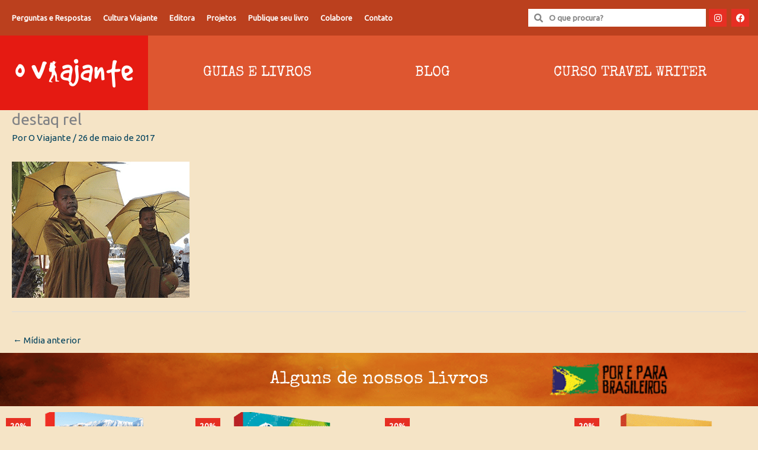

--- FILE ---
content_type: text/css
request_url: https://www.oviajante.com/wp-content/litespeed/css/f72c54f11ac45cacf367edb395236793.css?ver=36793
body_size: 186
content:
.products .virt-pagseguro-installments{font-size:12px;margin-bottom:10px}.products .virt-pagseguro-installments .notax{font-weight:700}.pagseguro-installments{font-family:Arial,sans-serif;position:relative;color:#313131}.pagseguro-installments .link{text-decoration:underline;cursor:pointer;display:block;margin-bottom:20px;color:#3498db;transition:background-color 0.2s}.pagseguro-installments .link:hover{background-color:rgb(52 152 219 / .1)}.pagseguro-installments .overlay{visibility:hidden;position:relative;z-index:0}.pagseguro-installments .overlay-background{position:absolute;top:0;left:0;width:100%;height:100%}.pagseguro-installments .table-pagseguro-installments{position:absolute;top:-10px;left:0;background-color:#fff;padding:10px;border:1px solid #e9e9e9;box-shadow:0 2px 5px rgb(75 75 75 / 15%);min-width:350px;opacity:0;transition:opacity 0.3s,top 0.3s}.pagseguro-installments #showTable:checked+.overlay{visibility:visible;z-index:2}.pagseguro-installments #showTable:checked+.overlay .table-pagseguro-installments{opacity:1;top:-40px}.pagseguro-installments table{border-collapse:collapse;width:100%;margin-bottom:0;font-size:15px}.pagseguro-installments th,.pagseguro-installments td{border:none;border-bottom:1px solid #e0e0e0;padding:5px 10px;text-align:left}.pagseguro-installments table td{font-size:14px}.pagseguro-installments tbody tr:last-child td{border-bottom:none}.pagseguro-installments th{background-color:#f5f5f5}.pagseguro-installments .close-btn{position:absolute;top:5px;right:5px;font-size:30px;background-color:#fff0;border:none;cursor:pointer;line-height:1;padding:0}.pagseguro-installments .title{font-size:18px;margin:0 0 10px;font-weight:700}@media only screen and (max-width:479px){.pagseguro-installments table{font-size:15px}}